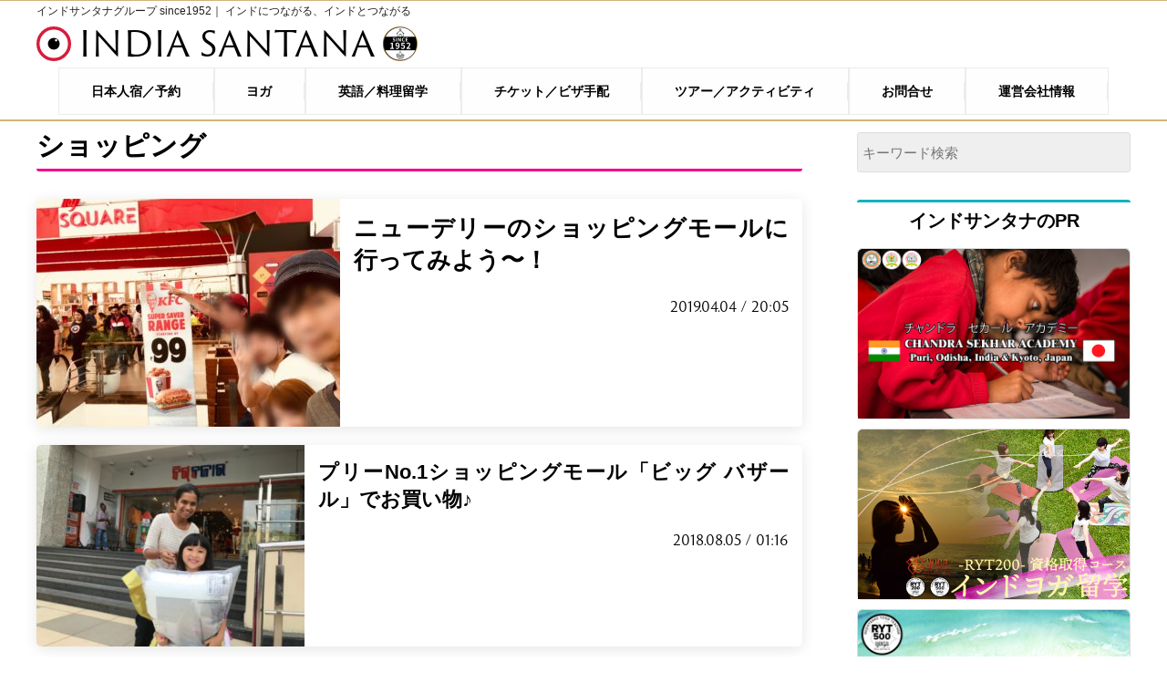

--- FILE ---
content_type: text/html; charset=UTF-8
request_url: https://indiasantana.net/tag/%E3%82%B7%E3%83%A7%E3%83%83%E3%83%94%E3%83%B3%E3%82%B0/
body_size: 11318
content:
<!doctype html>
<html lang="ja">

<head>
	<meta charset="UTF-8">
			<title>ショッピング | インドサンタナ</title>
		<meta name="description" content="インド屈指のショッピングモール”Select City Walk”に行って来ました！">
		<meta name="viewport" content="width=device-width, initial-scale=1.0">
	<link rel="shortcut icon" href="https://indiasantana.net/wp-content/themes/indiasantana/images/ist.ico">
	<!-- JQuery CDN -->
	<script src="https://ajax.googleapis.com/ajax/libs/jquery/1.12.4/jquery.min.js"></script>
	<!-- drawer ハンバーガーメニュー -->
	<script src="https://cdnjs.cloudflare.com/ajax/libs/iScroll/5.2.0/iscroll.min.js"></script>
	<script src="https://cdnjs.cloudflare.com/ajax/libs/twitter-bootstrap/3.3.7/js/bootstrap.min.js"></script>
	<script src="https://cdnjs.cloudflare.com/ajax/libs/drawer/3.2.2/js/drawer.min.js"></script>
	<link rel="stylesheet" href="https://indiasantana.net/wp-content/themes/indiasantana/css/drawer.css">
	<!-- slickスライダー -->
	<script src="https://indiasantana.net/wp-content/themes/indiasantana/js/slick.min.js"></script>
	<link rel="stylesheet" href="https://indiasantana.net/wp-content/themes/indiasantana/css/slick.css?201904191758" media="screen">
	<link rel="stylesheet" href="https://indiasantana.net/wp-content/themes/indiasantana/css/slick-theme.css" media="screen">
	<!--common.js-->
	<script src="https://indiasantana.net/wp-content/themes/indiasantana/js/common.js?202002070232"></script>
	<!-- 通常のCSSー -->
	<link rel="stylesheet" href="https://indiasantana.net/wp-content/themes/indiasantana/style.css?202104122023">
	<link rel="stylesheet" href="https://use.fontawesome.com/releases/v5.8.1/css/all.css" integrity="sha384-50oBUHEmvpQ+1lW4y57PTFmhCaXp0ML5d60M1M7uH2+nqUivzIebhndOJK28anvf" crossorigin="anonymous">
	<!-- Google Tag Manager -->
<script>(function(w,d,s,l,i){w[l]=w[l]||[];w[l].push({'gtm.start':
new Date().getTime(),event:'gtm.js'});var f=d.getElementsByTagName(s)[0],
j=d.createElement(s),dl=l!='dataLayer'?'&l='+l:'';j.async=true;j.src=
'https://www.googletagmanager.com/gtm.js?id='+i+dl;f.parentNode.insertBefore(j,f);
})(window,document,'script','dataLayer','GTM-M9WKT38K');</script>
<!-- End Google Tag Manager -->
	<!-- Google Analytics -->
	<!-- <script>
		(function(i, s, o, g, r, a, m) {
			i['GoogleAnalyticsObject'] = r;
			i[r] = i[r] || function() {
				(i[r].q = i[r].q || []).push(arguments)
			}, i[r].l = 1 * new Date();
			a = s.createElement(o),
				m = s.getElementsByTagName(o)[0];
			a.async = 1;
			a.src = g;
			m.parentNode.insertBefore(a, m)
		})(window, document, 'script', 'https://www.google-analytics.com/analytics.js', 'ga');

		ga('create', 'UA-13134403-1', 'auto');
		ga('send', 'pageview');
	</script> -->
	<!-- End Google Analytics -->
	<!-- Global site tag (gtag.js) - Google Ads: 941422208 -->
	<script async src="https://www.googletagmanager.com/gtag/js?id=AW-941422208"></script>
	<script>
		window.dataLayer = window.dataLayer || [];

		function gtag() {
			dataLayer.push(arguments);
		}
		gtag('js', new Date());

		gtag('config', 'AW-941422208');
	</script>
	<!-- End Global site tag -->
		<script>
		// Contact Form 7 Submission
		document.addEventListener('wpcf7mailsent', function(event) {
			if ('30186' == event.detail.contactFormId) {
				ga('send', 'event', 'お申し込み', 'submit', '京都RYT200');
			} else if ('4851' == event.detail.contactFormId) {
				ga('send', 'event', 'お申し込み', 'submit', 'インドヨガRYT200');
			}
		}, false);
	</script>
	<!-- Facebook Pixel Code -->
	<script>
		! function(f, b, e, v, n, t, s) {
			if (f.fbq) return;
			n = f.fbq = function() {
				n.callMethod ?
					n.callMethod.apply(n, arguments) : n.queue.push(arguments)
			};
			if (!f._fbq) f._fbq = n;
			n.push = n;
			n.loaded = !0;
			n.version = '2.0';
			n.queue = [];
			t = b.createElement(e);
			t.async = !0;
			t.src = v;
			s = b.getElementsByTagName(e)[0];
			s.parentNode.insertBefore(t, s)
		}(window, document, 'script',
			'https://connect.facebook.net/en_US/fbevents.js');
		fbq('init', '456864831397716');
		fbq('track', 'PageView');
	</script>
	<noscript><img height="1" width="1" style="display:none"
			src="https://www.facebook.com/tr?id=456864831397716&ev=PageView&noscript=1" /></noscript>
	<!-- End Facebook Pixel Code -->
	<!-- YubinBango -->
	<script src="https://yubinbango.github.io/yubinbango/yubinbango.js" charset="UTF-8"></script>
	<!-- End YubinBango -->
	<meta name='robots' content='max-image-preview:large' />
	<style>img:is([sizes="auto" i], [sizes^="auto," i]) { contain-intrinsic-size: 3000px 1500px }</style>
	<link rel="alternate" type="application/rss+xml" title="インドサンタナ &raquo; ショッピング タグのフィード" href="https://indiasantana.net/tag/%e3%82%b7%e3%83%a7%e3%83%83%e3%83%94%e3%83%b3%e3%82%b0/feed/" />
<script type="text/javascript">
/* <![CDATA[ */
window._wpemojiSettings = {"baseUrl":"https:\/\/s.w.org\/images\/core\/emoji\/15.0.3\/72x72\/","ext":".png","svgUrl":"https:\/\/s.w.org\/images\/core\/emoji\/15.0.3\/svg\/","svgExt":".svg","source":{"concatemoji":"https:\/\/indiasantana.net\/wp-includes\/js\/wp-emoji-release.min.js?ver=6.7.4"}};
/*! This file is auto-generated */
!function(i,n){var o,s,e;function c(e){try{var t={supportTests:e,timestamp:(new Date).valueOf()};sessionStorage.setItem(o,JSON.stringify(t))}catch(e){}}function p(e,t,n){e.clearRect(0,0,e.canvas.width,e.canvas.height),e.fillText(t,0,0);var t=new Uint32Array(e.getImageData(0,0,e.canvas.width,e.canvas.height).data),r=(e.clearRect(0,0,e.canvas.width,e.canvas.height),e.fillText(n,0,0),new Uint32Array(e.getImageData(0,0,e.canvas.width,e.canvas.height).data));return t.every(function(e,t){return e===r[t]})}function u(e,t,n){switch(t){case"flag":return n(e,"\ud83c\udff3\ufe0f\u200d\u26a7\ufe0f","\ud83c\udff3\ufe0f\u200b\u26a7\ufe0f")?!1:!n(e,"\ud83c\uddfa\ud83c\uddf3","\ud83c\uddfa\u200b\ud83c\uddf3")&&!n(e,"\ud83c\udff4\udb40\udc67\udb40\udc62\udb40\udc65\udb40\udc6e\udb40\udc67\udb40\udc7f","\ud83c\udff4\u200b\udb40\udc67\u200b\udb40\udc62\u200b\udb40\udc65\u200b\udb40\udc6e\u200b\udb40\udc67\u200b\udb40\udc7f");case"emoji":return!n(e,"\ud83d\udc26\u200d\u2b1b","\ud83d\udc26\u200b\u2b1b")}return!1}function f(e,t,n){var r="undefined"!=typeof WorkerGlobalScope&&self instanceof WorkerGlobalScope?new OffscreenCanvas(300,150):i.createElement("canvas"),a=r.getContext("2d",{willReadFrequently:!0}),o=(a.textBaseline="top",a.font="600 32px Arial",{});return e.forEach(function(e){o[e]=t(a,e,n)}),o}function t(e){var t=i.createElement("script");t.src=e,t.defer=!0,i.head.appendChild(t)}"undefined"!=typeof Promise&&(o="wpEmojiSettingsSupports",s=["flag","emoji"],n.supports={everything:!0,everythingExceptFlag:!0},e=new Promise(function(e){i.addEventListener("DOMContentLoaded",e,{once:!0})}),new Promise(function(t){var n=function(){try{var e=JSON.parse(sessionStorage.getItem(o));if("object"==typeof e&&"number"==typeof e.timestamp&&(new Date).valueOf()<e.timestamp+604800&&"object"==typeof e.supportTests)return e.supportTests}catch(e){}return null}();if(!n){if("undefined"!=typeof Worker&&"undefined"!=typeof OffscreenCanvas&&"undefined"!=typeof URL&&URL.createObjectURL&&"undefined"!=typeof Blob)try{var e="postMessage("+f.toString()+"("+[JSON.stringify(s),u.toString(),p.toString()].join(",")+"));",r=new Blob([e],{type:"text/javascript"}),a=new Worker(URL.createObjectURL(r),{name:"wpTestEmojiSupports"});return void(a.onmessage=function(e){c(n=e.data),a.terminate(),t(n)})}catch(e){}c(n=f(s,u,p))}t(n)}).then(function(e){for(var t in e)n.supports[t]=e[t],n.supports.everything=n.supports.everything&&n.supports[t],"flag"!==t&&(n.supports.everythingExceptFlag=n.supports.everythingExceptFlag&&n.supports[t]);n.supports.everythingExceptFlag=n.supports.everythingExceptFlag&&!n.supports.flag,n.DOMReady=!1,n.readyCallback=function(){n.DOMReady=!0}}).then(function(){return e}).then(function(){var e;n.supports.everything||(n.readyCallback(),(e=n.source||{}).concatemoji?t(e.concatemoji):e.wpemoji&&e.twemoji&&(t(e.twemoji),t(e.wpemoji)))}))}((window,document),window._wpemojiSettings);
/* ]]> */
</script>
<link rel='stylesheet' id='sbi_styles-css' href='https://indiasantana.net/wp-content/plugins/instagram-feed/css/sbi-styles.min.css?ver=6.6.1' type='text/css' media='all' />
<style id='wp-emoji-styles-inline-css' type='text/css'>

	img.wp-smiley, img.emoji {
		display: inline !important;
		border: none !important;
		box-shadow: none !important;
		height: 1em !important;
		width: 1em !important;
		margin: 0 0.07em !important;
		vertical-align: -0.1em !important;
		background: none !important;
		padding: 0 !important;
	}
</style>
<link rel='stylesheet' id='wp-block-library-css' href='https://indiasantana.net/wp-includes/css/dist/block-library/style.min.css?ver=6.7.4' type='text/css' media='all' />
<style id='classic-theme-styles-inline-css' type='text/css'>
/*! This file is auto-generated */
.wp-block-button__link{color:#fff;background-color:#32373c;border-radius:9999px;box-shadow:none;text-decoration:none;padding:calc(.667em + 2px) calc(1.333em + 2px);font-size:1.125em}.wp-block-file__button{background:#32373c;color:#fff;text-decoration:none}
</style>
<style id='global-styles-inline-css' type='text/css'>
:root{--wp--preset--aspect-ratio--square: 1;--wp--preset--aspect-ratio--4-3: 4/3;--wp--preset--aspect-ratio--3-4: 3/4;--wp--preset--aspect-ratio--3-2: 3/2;--wp--preset--aspect-ratio--2-3: 2/3;--wp--preset--aspect-ratio--16-9: 16/9;--wp--preset--aspect-ratio--9-16: 9/16;--wp--preset--color--black: #000000;--wp--preset--color--cyan-bluish-gray: #abb8c3;--wp--preset--color--white: #ffffff;--wp--preset--color--pale-pink: #f78da7;--wp--preset--color--vivid-red: #cf2e2e;--wp--preset--color--luminous-vivid-orange: #ff6900;--wp--preset--color--luminous-vivid-amber: #fcb900;--wp--preset--color--light-green-cyan: #7bdcb5;--wp--preset--color--vivid-green-cyan: #00d084;--wp--preset--color--pale-cyan-blue: #8ed1fc;--wp--preset--color--vivid-cyan-blue: #0693e3;--wp--preset--color--vivid-purple: #9b51e0;--wp--preset--gradient--vivid-cyan-blue-to-vivid-purple: linear-gradient(135deg,rgba(6,147,227,1) 0%,rgb(155,81,224) 100%);--wp--preset--gradient--light-green-cyan-to-vivid-green-cyan: linear-gradient(135deg,rgb(122,220,180) 0%,rgb(0,208,130) 100%);--wp--preset--gradient--luminous-vivid-amber-to-luminous-vivid-orange: linear-gradient(135deg,rgba(252,185,0,1) 0%,rgba(255,105,0,1) 100%);--wp--preset--gradient--luminous-vivid-orange-to-vivid-red: linear-gradient(135deg,rgba(255,105,0,1) 0%,rgb(207,46,46) 100%);--wp--preset--gradient--very-light-gray-to-cyan-bluish-gray: linear-gradient(135deg,rgb(238,238,238) 0%,rgb(169,184,195) 100%);--wp--preset--gradient--cool-to-warm-spectrum: linear-gradient(135deg,rgb(74,234,220) 0%,rgb(151,120,209) 20%,rgb(207,42,186) 40%,rgb(238,44,130) 60%,rgb(251,105,98) 80%,rgb(254,248,76) 100%);--wp--preset--gradient--blush-light-purple: linear-gradient(135deg,rgb(255,206,236) 0%,rgb(152,150,240) 100%);--wp--preset--gradient--blush-bordeaux: linear-gradient(135deg,rgb(254,205,165) 0%,rgb(254,45,45) 50%,rgb(107,0,62) 100%);--wp--preset--gradient--luminous-dusk: linear-gradient(135deg,rgb(255,203,112) 0%,rgb(199,81,192) 50%,rgb(65,88,208) 100%);--wp--preset--gradient--pale-ocean: linear-gradient(135deg,rgb(255,245,203) 0%,rgb(182,227,212) 50%,rgb(51,167,181) 100%);--wp--preset--gradient--electric-grass: linear-gradient(135deg,rgb(202,248,128) 0%,rgb(113,206,126) 100%);--wp--preset--gradient--midnight: linear-gradient(135deg,rgb(2,3,129) 0%,rgb(40,116,252) 100%);--wp--preset--font-size--small: 13px;--wp--preset--font-size--medium: 20px;--wp--preset--font-size--large: 36px;--wp--preset--font-size--x-large: 42px;--wp--preset--spacing--20: 0.44rem;--wp--preset--spacing--30: 0.67rem;--wp--preset--spacing--40: 1rem;--wp--preset--spacing--50: 1.5rem;--wp--preset--spacing--60: 2.25rem;--wp--preset--spacing--70: 3.38rem;--wp--preset--spacing--80: 5.06rem;--wp--preset--shadow--natural: 6px 6px 9px rgba(0, 0, 0, 0.2);--wp--preset--shadow--deep: 12px 12px 50px rgba(0, 0, 0, 0.4);--wp--preset--shadow--sharp: 6px 6px 0px rgba(0, 0, 0, 0.2);--wp--preset--shadow--outlined: 6px 6px 0px -3px rgba(255, 255, 255, 1), 6px 6px rgba(0, 0, 0, 1);--wp--preset--shadow--crisp: 6px 6px 0px rgba(0, 0, 0, 1);}:where(.is-layout-flex){gap: 0.5em;}:where(.is-layout-grid){gap: 0.5em;}body .is-layout-flex{display: flex;}.is-layout-flex{flex-wrap: wrap;align-items: center;}.is-layout-flex > :is(*, div){margin: 0;}body .is-layout-grid{display: grid;}.is-layout-grid > :is(*, div){margin: 0;}:where(.wp-block-columns.is-layout-flex){gap: 2em;}:where(.wp-block-columns.is-layout-grid){gap: 2em;}:where(.wp-block-post-template.is-layout-flex){gap: 1.25em;}:where(.wp-block-post-template.is-layout-grid){gap: 1.25em;}.has-black-color{color: var(--wp--preset--color--black) !important;}.has-cyan-bluish-gray-color{color: var(--wp--preset--color--cyan-bluish-gray) !important;}.has-white-color{color: var(--wp--preset--color--white) !important;}.has-pale-pink-color{color: var(--wp--preset--color--pale-pink) !important;}.has-vivid-red-color{color: var(--wp--preset--color--vivid-red) !important;}.has-luminous-vivid-orange-color{color: var(--wp--preset--color--luminous-vivid-orange) !important;}.has-luminous-vivid-amber-color{color: var(--wp--preset--color--luminous-vivid-amber) !important;}.has-light-green-cyan-color{color: var(--wp--preset--color--light-green-cyan) !important;}.has-vivid-green-cyan-color{color: var(--wp--preset--color--vivid-green-cyan) !important;}.has-pale-cyan-blue-color{color: var(--wp--preset--color--pale-cyan-blue) !important;}.has-vivid-cyan-blue-color{color: var(--wp--preset--color--vivid-cyan-blue) !important;}.has-vivid-purple-color{color: var(--wp--preset--color--vivid-purple) !important;}.has-black-background-color{background-color: var(--wp--preset--color--black) !important;}.has-cyan-bluish-gray-background-color{background-color: var(--wp--preset--color--cyan-bluish-gray) !important;}.has-white-background-color{background-color: var(--wp--preset--color--white) !important;}.has-pale-pink-background-color{background-color: var(--wp--preset--color--pale-pink) !important;}.has-vivid-red-background-color{background-color: var(--wp--preset--color--vivid-red) !important;}.has-luminous-vivid-orange-background-color{background-color: var(--wp--preset--color--luminous-vivid-orange) !important;}.has-luminous-vivid-amber-background-color{background-color: var(--wp--preset--color--luminous-vivid-amber) !important;}.has-light-green-cyan-background-color{background-color: var(--wp--preset--color--light-green-cyan) !important;}.has-vivid-green-cyan-background-color{background-color: var(--wp--preset--color--vivid-green-cyan) !important;}.has-pale-cyan-blue-background-color{background-color: var(--wp--preset--color--pale-cyan-blue) !important;}.has-vivid-cyan-blue-background-color{background-color: var(--wp--preset--color--vivid-cyan-blue) !important;}.has-vivid-purple-background-color{background-color: var(--wp--preset--color--vivid-purple) !important;}.has-black-border-color{border-color: var(--wp--preset--color--black) !important;}.has-cyan-bluish-gray-border-color{border-color: var(--wp--preset--color--cyan-bluish-gray) !important;}.has-white-border-color{border-color: var(--wp--preset--color--white) !important;}.has-pale-pink-border-color{border-color: var(--wp--preset--color--pale-pink) !important;}.has-vivid-red-border-color{border-color: var(--wp--preset--color--vivid-red) !important;}.has-luminous-vivid-orange-border-color{border-color: var(--wp--preset--color--luminous-vivid-orange) !important;}.has-luminous-vivid-amber-border-color{border-color: var(--wp--preset--color--luminous-vivid-amber) !important;}.has-light-green-cyan-border-color{border-color: var(--wp--preset--color--light-green-cyan) !important;}.has-vivid-green-cyan-border-color{border-color: var(--wp--preset--color--vivid-green-cyan) !important;}.has-pale-cyan-blue-border-color{border-color: var(--wp--preset--color--pale-cyan-blue) !important;}.has-vivid-cyan-blue-border-color{border-color: var(--wp--preset--color--vivid-cyan-blue) !important;}.has-vivid-purple-border-color{border-color: var(--wp--preset--color--vivid-purple) !important;}.has-vivid-cyan-blue-to-vivid-purple-gradient-background{background: var(--wp--preset--gradient--vivid-cyan-blue-to-vivid-purple) !important;}.has-light-green-cyan-to-vivid-green-cyan-gradient-background{background: var(--wp--preset--gradient--light-green-cyan-to-vivid-green-cyan) !important;}.has-luminous-vivid-amber-to-luminous-vivid-orange-gradient-background{background: var(--wp--preset--gradient--luminous-vivid-amber-to-luminous-vivid-orange) !important;}.has-luminous-vivid-orange-to-vivid-red-gradient-background{background: var(--wp--preset--gradient--luminous-vivid-orange-to-vivid-red) !important;}.has-very-light-gray-to-cyan-bluish-gray-gradient-background{background: var(--wp--preset--gradient--very-light-gray-to-cyan-bluish-gray) !important;}.has-cool-to-warm-spectrum-gradient-background{background: var(--wp--preset--gradient--cool-to-warm-spectrum) !important;}.has-blush-light-purple-gradient-background{background: var(--wp--preset--gradient--blush-light-purple) !important;}.has-blush-bordeaux-gradient-background{background: var(--wp--preset--gradient--blush-bordeaux) !important;}.has-luminous-dusk-gradient-background{background: var(--wp--preset--gradient--luminous-dusk) !important;}.has-pale-ocean-gradient-background{background: var(--wp--preset--gradient--pale-ocean) !important;}.has-electric-grass-gradient-background{background: var(--wp--preset--gradient--electric-grass) !important;}.has-midnight-gradient-background{background: var(--wp--preset--gradient--midnight) !important;}.has-small-font-size{font-size: var(--wp--preset--font-size--small) !important;}.has-medium-font-size{font-size: var(--wp--preset--font-size--medium) !important;}.has-large-font-size{font-size: var(--wp--preset--font-size--large) !important;}.has-x-large-font-size{font-size: var(--wp--preset--font-size--x-large) !important;}
:where(.wp-block-post-template.is-layout-flex){gap: 1.25em;}:where(.wp-block-post-template.is-layout-grid){gap: 1.25em;}
:where(.wp-block-columns.is-layout-flex){gap: 2em;}:where(.wp-block-columns.is-layout-grid){gap: 2em;}
:root :where(.wp-block-pullquote){font-size: 1.5em;line-height: 1.6;}
</style>
<link rel='stylesheet' id='contact-form-7-css' href='https://indiasantana.net/wp-content/plugins/contact-form-7/includes/css/styles.css?ver=6.0.6' type='text/css' media='all' />
<link rel='stylesheet' id='jquery-ui-smoothness-css' href='https://indiasantana.net/wp-content/plugins/contact-form-7/includes/js/jquery-ui/themes/smoothness/jquery-ui.min.css?ver=1.12.1' type='text/css' media='screen' />
<script type="text/javascript" src="https://indiasantana.net/wp-includes/js/jquery/jquery.min.js?ver=3.7.1" id="jquery-core-js"></script>
<script type="text/javascript" src="https://indiasantana.net/wp-includes/js/jquery/jquery-migrate.min.js?ver=3.4.1" id="jquery-migrate-js"></script>
<link rel="https://api.w.org/" href="https://indiasantana.net/wp-json/" /><link rel="alternate" title="JSON" type="application/json" href="https://indiasantana.net/wp-json/wp/v2/tags/161" /><link rel="EditURI" type="application/rsd+xml" title="RSD" href="https://indiasantana.net/xmlrpc.php?rsd" />
<meta name="generator" content="WordPress 6.7.4" />
</head>

<body class="drawer drawer--right drawer--navbarTopGutter">
	<!-- Google Tag Manager (noscript) -->
<noscript><iframe src="https://www.googletagmanager.com/ns.html?id=GTM-M9WKT38K"
height="0" width="0" style="display:none;visibility:hidden"></iframe></noscript>
<!-- End Google Tag Manager (noscript) -->
	<!-- facebookピクセル -->
	<script>
		insert_event_code_here;
	</script>
	<!-- facebookピクセル終了 -->
	<!-- facebookページプラグイン用のSDK -->
	<div id="fb-root"></div>
	<script>
		(function(d, s, id) {
			var js, fjs = d.getElementsByTagName(s)[0];
			if (d.getElementById(id)) return;
			js = d.createElement(s);
			js.id = id;
			js.src = 'https://connect.facebook.net/ja_JP/sdk.js#xfbml=1&version=v2.11';
			fjs.parentNode.insertBefore(js, fjs);
		}(document, 'script', 'facebook-jssdk'));
	</script>
	<!-- facebookページプラグイン用のSDK終了 -->

	<header class="drawer-navbar drawer-navbar--fixed" role="banner">
		<div class="container drawer-container">
			<div class="nav_flex">
				<div class="nav_flex_box1">
					<h1>
						<span class="logo_sup">インドサンタナグループ since1952｜ インドにつながる、インドとつながる</span>
						<span>
							<a href="https://indiasantana.net">
								<span><img src="https://indiasantana.net/wp-content/themes/indiasantana/images/logo.svg" alt="インドサンタナグループ"></span>
								<span class="logo_en">INDIA SANTANA</span>
							</a>
							<img src="https://indiasantana.net/wp-content/themes/indiasantana/images/img/since_logo.png" alt="since1952" width="40">
						</span>

					</h1>
				</div>

				<div class="nav_flex_box2">

					<!-- ハンバーガーボタン -->
					<div class="drawer-navbar-header">
						<button type="button" class="drawer-toggle drawer-hamburger">
							<span class="sr-only">toggle navigation</span>
							<span class="drawer-hamburger-icon"></span>
						</button>
					</div>

					<nav class="drawer-nav" role="navigation">
						<ul class="main_nav drawer-menu drawer-menu--right">
							<!-- <li><a href="https://indiasantana.net/category/stay/" class="drawer-menu-item"><span class="prefix_india">インドに </span>泊まる</a></li>
						<li><a href="https://indiasantana.net/category/trip/" class="drawer-menu-item"><span class="prefix_india">インドを </span>旅する</a></li>
						<li><a href="https://indiasantana.net/category/sight-seeing/" class="drawer-menu-item"><span class="prefix_india">インドで </span>観光する</a></li>
						<li><a href="https://indiasantana.net/category/study/" class="drawer-menu-item"><span class="prefix_india">インドに </span>学ぶ</a></li>
						<li><a href="https://indiasantana.net/category/eat/" class="drawer-menu-item"><span class="prefix_india">インドを </span>食す</a></li>
						<li><a href="https://indiasantana.net/category/buy/" class="drawer-menu-item"><span class="prefix_india">インドで </span>買う</a></li>
						<li><a href="https://indiasantana.net/category/music/" class="drawer-menu-item"><span class="prefix_india">インドを </span>奏でる</a></li>
						<li><a href="https://indiasantana.net/category/work/" class="drawer-menu-item"><span class="prefix_india">インドで </span>働く</a></li>
						<li><a href="https://indiasantana.net/category/laugh/" class="drawer-menu-item"><span class="prefix_india">インドで </span>笑う</a></li>
						<li><a href="https://indiasantana.net/category/meet/" class="drawer-menu-item"><span class="prefix_india">インドに </span>出会う</a></li>
						<li><a href="https://indiasantana.net/category/enjoy/" class="drawer-menu-item"><span class="prefix_india">インドを </span>遊ぶ</a></li> -->
							<li class="main_nav_gh drawer-dropdown">
								<a href="" class="drawer-menu-item" data-target="#" data-toggle="dropdown" role="button" aria-expanded="false"><span class="drawer-caret"></span>日本人宿／予約
</a>
								<ul class="drawer-dropdown-menu">
									<li><a class="drawer-dropdown-menu-item" href="https://indiasantana.net/lodge/">サンタナロッジ</a></li>
									<!-- <li><a class="drawer-dropdown-menu-item" href="https://indiasantana.net/hotel/">ホテルサンタナ</a></li> -->
									<!-- <li><a class="drawer-dropdown-menu-item" href="https://indiasantana.net/kolkata/">サンタナコルカタ</a></li> -->
									<li><a class="drawer-dropdown-menu-item" href="https://indiasantana.net/delhi/">サンタナデリー</a></li>
									<li><a class="drawer-dropdown-menu-item" href="https://indiasantana.net/varanasi/">サンタナバラナシ</a></li>
									<li><a class="drawer-dropdown-menu-item" href="https://indiasantana.net/kyoto/">サンタナ京都</a></li>
									<!-- <li><a class="drawer-dropdown-menu-item" href="https://www.booking.com/hotel/jp/santana-guest-house-osaka.ja.html" target="_blank" rel="noopener noreferrer">サンタナ大阪</a></li> -->
									<!-- <li><a class="drawer-dropdown-menu-item" href="https://indiasantana.net/staff-wanted/">インドでボランティア</a></li> -->
								</ul>
							</li>
							<li class="main_nav_st drawer-dropdown">
								<a href="" class="drawer-menu-item" data-target="#" data-toggle="dropdown" role="button" aria-expanded="false"><span class="drawer-caret"></span>ヨガ</a>
								<ul class="drawer-dropdown-menu">
									<li><a class="drawer-dropdown-menu-item" href="https://indiasantana.net/travel/yoga/">インドヨガ留学RYT200</a></li>
									<li><a class="drawer-dropdown-menu-item" href="https://indiasantana.net/travel/yoga-ryt300/">インドヨガ留学RYT300</a></li>
									<!-- <li><a class="drawer-dropdown-menu-item" href="https://indiasantana.net/maternityyoga-rpyt85/">マタニティヨガ-RPYT85-</a></li> -->
								</ul>
							</li>
							<li class="main_nav_st drawer-dropdown">
								<a href="" class="drawer-menu-item" data-target="#" data-toggle="dropdown" role="button" aria-expanded="false"><span class="drawer-caret"></span>英語／料理留学</a>
								<ul class="drawer-dropdown-menu">
									<li><a class="drawer-dropdown-menu-item" href="https://indiasantana.net/ryuugaku/">英語／料理留学一覧</a></li>
								</ul>
							</li>
							<li class="main_nav_st drawer-dropdown">
								<a href="" class="drawer-menu-item" data-target="#" data-toggle="dropdown" role="button" aria-expanded="false"><span class="drawer-caret"></span>ツアー／アクティビティ</a>
								<ul class="drawer-dropdown-menu">
									<li><a class="drawer-dropdown-menu-item" href="https://indiasantana.net/local_tour/">ツアー／アクティビティ一覧</a></li>
								</ul>
							</li>
							<li>
								<ul class="sub_nav">
									<li><a href="https://indiasantana.net/tickets-visa/" class="drawer-menu-item"><i class="fas fa-ticket-alt"></i>チケット／ビザ手配</a></li>
									<!-- <li><a href="about.html" class="drawer-menu-item"><i class="icon-group"></i>サンタナ案内</a></li> -->
									<li><a href="https://indiasantana.net/access/" class="drawer-menu-item"><i class="icon-location"></i>運営会社情報</a></li>
									<li><a href="https://indiasantana.net/contact/" class="drawer-menu-item"><i class="icon-chat"></i>お問い合わせ</a></li>
								</ul>
							</li>
						</ul>
					</nav>
				</div>
			</div>
		</div>
		<div class="header_nav02">
			<ul>
				<li><a href="https://indiasantana.net/gusthouse_list/">日本人宿／予約</a></li>
				<li><a href="https://indiasantana.net/yoga_list/">ヨガ</a></li>
				<li><a href="https://indiasantana.net/ryuugaku/">英語／料理留学</a></li>
				<li><a href="https://indiasantana.net/tickets-visa/">チケット／ビザ手配</a></li>
				<li><a href="https://indiasantana.net/local_tour/">ツアー／アクティビティ</a></li>
				<li><a href="https://indiasantana.net/contact/">お問合せ</a></li>
				<li><a href="https://indiasantana.net/access/">運営会社情報</a></li>
			</ul>
		</div>
	</header>
<div class="container">
<div class="wrap_box">
	<div class="main_box">
		<main>
			<section>
				<h1 class="h1_pink">ショッピング</h1>
				<div class="main_summary_wrap">
					<article>
						<a href="https://indiasantana.net/arukutabizukan-selectcitymall/" class="main_summary_box">
													<img src="https://indiasantana.net/wp-content/uploads/2019/04/IMG_6204-333x250.jpg" class="attachment-thumbnail size-thumbnail wp-post-image" alt="" decoding="async" fetchpriority="high" srcset="https://indiasantana.net/wp-content/uploads/2019/04/IMG_6204-333x250.jpg 333w, https://indiasantana.net/wp-content/uploads/2019/04/IMG_6204-533x400.jpg 533w, https://indiasantana.net/wp-content/uploads/2019/04/IMG_6204-768x577.jpg 768w, https://indiasantana.net/wp-content/uploads/2019/04/IMG_6204-1065x800.jpg 1065w, https://indiasantana.net/wp-content/uploads/2019/04/IMG_6204.jpg 1654w" sizes="(max-width: 333px) 100vw, 333px" />													<div>
								<h2>ニューデリーのショッピングモールに行ってみよう〜！</h2>
								<time datetime="2019-04-04T20:05:03+09:00">2019.04.04 / 20:05</time>
							</div>
						</a>
					</article>
					<article>
						<a href="https://indiasantana.net/mikarin-0818bigbazaar/" class="main_summary_box">
													<img src="https://indiasantana.net/wp-content/uploads/2018/08/5BB31359-7D7E-4BE1-A12A-47EB6C6D0B71-333x250.jpeg" class="attachment-thumbnail size-thumbnail wp-post-image" alt="" decoding="async" srcset="https://indiasantana.net/wp-content/uploads/2018/08/5BB31359-7D7E-4BE1-A12A-47EB6C6D0B71-333x250.jpeg 333w, https://indiasantana.net/wp-content/uploads/2018/08/5BB31359-7D7E-4BE1-A12A-47EB6C6D0B71-533x400.jpeg 533w, https://indiasantana.net/wp-content/uploads/2018/08/5BB31359-7D7E-4BE1-A12A-47EB6C6D0B71-768x576.jpeg 768w, https://indiasantana.net/wp-content/uploads/2018/08/5BB31359-7D7E-4BE1-A12A-47EB6C6D0B71-1067x800.jpeg 1067w" sizes="(max-width: 333px) 100vw, 333px" />													<div>
								<h2>プリーNo.1ショッピングモール「ビッグ バザール」でお買い物♪</h2>
								<time datetime="2018-08-05T01:16:58+09:00">2018.08.05 / 01:16</time>
							</div>
						</a>
					</article>
					<article>
						<a href="https://indiasantana.net/chihiro03-big-bazaar/" class="main_summary_box">
													<img src="https://indiasantana.net/wp-content/uploads/2018/02/dd1b57ee2226f79867eb9e0bad3e4e26-400x247.jpg" class="attachment-thumbnail size-thumbnail wp-post-image" alt="" decoding="async" srcset="https://indiasantana.net/wp-content/uploads/2018/02/dd1b57ee2226f79867eb9e0bad3e4e26-400x247.jpg 400w, https://indiasantana.net/wp-content/uploads/2018/02/dd1b57ee2226f79867eb9e0bad3e4e26.jpg 640w" sizes="(max-width: 400px) 100vw, 400px" />													<div>
								<h2>BIG BAZAARに潜入！～ヒンディ勉強中女子のインド・ヨガヨガ滞在ブログ～</h2>
								<time datetime="2018-02-22T01:22:50+09:00">2018.02.22 / 01:22</time>
							</div>
						</a>
					</article>
				</div>
			</section>
		</main>
		<section><!-- オススメ記事 -->
			<article></article>
			<article></article>
		</section>
	</div>

	<div class="right_box"><!-- サイドバー -->
		<aside>
			<form method="get" class="searchform" action="https://indiasantana.net/">
	<div>
		<label>検索：</label>
		<input type="text" placeholder="キーワード検索" name="s" class="searchfield" value="" />
		<input type="submit" value="検索" alt="検索" title="検索" class="searchsubmit" />
	</div>
</form>		</aside>

	<aside>
		<h1>インドサンタナのPR</h1>
		<div class="right_summary_wrap">
		<article class="side_travel_pr">
				<a href="http://www.chandrasekharacademy.com/" target="_blank" rel="noopener noreferrer" class="right_summary_box">
					<img src="https://indiasantana.net/wp-content/uploads/2021/03/csaisk-bnr02.jpg" alt="" class="side_travel_pr_img">
				</a>
			</article>
			<article class="side_travel_pr">
				<a href="https://indiasantana.net/travel/yoga/" class="right_summary_box">
					<img src="https://indiasantana.net/wp-content/uploads/2020/02/sbnr02-yoga-ryt200-960-600.jpg" alt="" class="side_travel_pr_img">
				</a>
			</article>
			<article class="side_travel_pr">
				<a href="https://indiasantana.net/travel/yoga-ryt300/" class="right_summary_box">
					<img src="https://indiasantana.net/wp-content/uploads/2022/03/bnr-yoga-ryt300-220311.jpg" alt="" class="side_travel_pr_img">
				</a>
			</article>
			<!-- <article class="side_travel_pr">
				<a href="https://indiasantana.net/maternityyoga-rpyt85/" class="right_summary_box">
					<img src="https://indiasantana.net/wp-content/uploads/2022/05/S__56483848-e1653549760825.jpg" alt="" class="side_travel_pr_img">
				</a>
			</article> -->
			<article class="side_travel_pr">
				<a href="https://indiasantana.net/travel/ticket/" class="right_summary_box">
					<img src="https://indiasantana.net/wp-content/themes/indiasantana/images/img/ticket_bannar.png"  alt="" class="side_travel_pr_img">
				</a>
			</article>

<!--			<article class="side_travel_pr">
				<a href="https://www.facebook.com/watch/santanaguesthouses/688027958654559//" target="_blank" rel="noopener noreferrer" class="right_summary_box">
					<img src="https://indiasantana.net/wp-content/uploads/2020/06/radio_india_santana_bnr01.jpg" alt="" class="side_travel_pr_img">
				</a>
			</article> -->
		</div>

<!-- <aside>
<h1>YouTube　サンタナTV！</h1>
<div class="youtube"><iframe width="560" height="315" src="https://www.youtube.com/embed/videoseries?list=UUsEddr-NrzA4SDxDMBGK2sQ" frameborder="0" allow="accelerometer; autoplay; encrypted-media; gyroscope; picture-in-picture" allowfullscreen></iframe></div>
</aside> -->
<!-- <aside>
<h1>インドヨガbyサンタナ</h1>
<div class="youtube"><iframe width="560" height="315" src="https://www.youtube.com/embed/videoseries?list=UU265qR1HJFJHHu_TUBLsASQ" frameborder="0" allow="accelerometer; autoplay; encrypted-media; gyroscope; picture-in-picture" allowfullscreen></iframe></div>
</aside> -->

<aside>
<h1>インドのサンタナ</h1>
<a href="https://indiasantana.net/lodge/" class="right_summary_box">
<img src="https://indiasantana.net/wp-content/themes/indiasantana/images/img/santana_gesthouse_sidebannar_puri.png"  alt="日本人宿プリー" class="side_travel_pr_img" style="border:1px solid #000;">
</a>
<br>
<a href="https://indiasantana.net/delhi/" class="right_summary_box">
<img src="https://indiasantana.net/wp-content/themes/indiasantana/images/img/santana_gesthouse_sidebannar_dhle.png"  alt="日本人宿デリー" class="side_travel_pr_img" style="border:1px solid #000;">
</a>
<br>
<a href="https://indiasantana.net/varanasi/" class="right_summary_box">
<img src="https://indiasantana.net/wp-content/themes/indiasantana/images/img/santana_gesthouse_sidebannar_varanasi.png"  alt="日本人宿バラナシ" class="side_travel_pr_img" style="border:1px solid #000;">
</a>
<br>
<h1>日本のサンタナ</h1>
<a href="https://indiasantana.net/kyoto/" class="right_summary_box">
<img src="https://indiasantana.net/wp-content/themes/indiasantana/images/img/santana_gesthouse_sidebannar_kyoto.png"  alt="サンタナ京都・大阪" class="side_travel_pr_img" style="border:1px solid #000;">
</a>
</aside>

<aside>
<h1>厚生労働省検疫所 「FORTH」</h1>
<a href="https://www.forth.go.jp/destinations/country/india.html" class="right_summary_box">
<img src="https://indiasantana.net/wp-content/themes/indiasantana/images/img/side-bannar03.jpg"  alt="T厚生労働省検疫所 「FORTH」" class="side_travel_pr_img" style="border:1px solid #000;">
</a>
<br>
</aside>
<aside>
<h1>サンタナおすすめのゲストハウス</h1>
<a href="https://www.tokyo-guesthouse.com/index-ja.html" class="right_summary_box">
		<img src="https://indiasantana.net/wp-content/themes/indiasantana/images/img/side-bannar01.jpg"  alt="TenTen
Guesthouse" class="side_travel_pr_img">
</a>
<br>
<br>
<a href="https://docs.google.com/forms/d/e/1FAIpQLSf6qv6WSWDjBPHFLJNtydT8fpOGXQsQz6O24pG7ZXRUddfQKw/viewform" class="right_summary_box">
		<img src="https://indiasantana.net/wp-content/themes/indiasantana/images/img/side-bannar02.jpg"  alt="TenTen
Guesthouse" class="side_travel_pr_img">
</a>
<aside>


<!-- <aside class="tag">
<h1>人気のキーワード</h1>
<ul>
<li><a href="https://indiasantana.net/tag/%e3%82%a4%e3%83%b3%e3%83%89/">インド (322)</a></li><li><a href="https://indiasantana.net/tag/puri/">プリー (207)</a></li><li><a href="https://indiasantana.net/tag/%e3%83%a8%e3%82%ac/">ヨガ (194)</a></li><li><a href="https://indiasantana.net/tag/%e3%82%b5%e3%83%b3%e3%82%bf%e3%83%8a/">サンタナ (146)</a></li><li><a href="https://indiasantana.net/tag/%e3%82%a4%e3%83%b3%e3%83%89%e3%81%a7%e3%83%a8%e3%82%ac/">インドでヨガ (121)</a></li><li><a href="https://indiasantana.net/tag/%e3%82%a4%e3%83%b3%e3%83%89%e3%83%a8%e3%82%ac%e7%95%99%e5%ad%a6/">インドヨガ留学 (114)</a></li><li><a href="https://indiasantana.net/tag/%e3%82%a4%e3%83%b3%e3%83%89%e3%81%a7%e4%ba%ba%e7%94%9f%e8%a6%b3%e3%81%8c%e5%a4%89%e3%82%8f%e3%82%8b%ef%bc%81%ef%bc%9f/">インドで人生観が変わる！？ (100)</a></li><li><a href="https://indiasantana.net/tag/ryt200/">RYT200 (98)</a></li><li><a href="https://indiasantana.net/tag/india/">india (87)</a></li><li><a href="https://indiasantana.net/tag/yoga/">yoga (84)</a></li><li><a href="https://indiasantana.net/tag/%e3%82%a4%e3%83%b3%e3%83%89%e3%81%ae%e9%9d%a2%e7%99%bd%e3%81%95/">インドの面白さ (82)</a></li><li><a href="https://indiasantana.net/tag/india-yoga-experience/">インドヨガ留学体験記 (76)</a></li><li><a href="https://indiasantana.net/tag/%e7%9e%91%e6%83%b3/">瞑想 (70)</a></li><li><a href="https://indiasantana.net/tag/%e3%82%a2%e3%83%bc%e3%82%b5%e3%83%8a/">アーサナ (64)</a></li><li><a href="https://indiasantana.net/tag/santana-lodge/">サンタナロッジ (55)</a></li><li><a href="https://indiasantana.net/tag/yoga-staff-blog/">ヨガスタッフブログ (54)</a></li><li><a href="https://indiasantana.net/tag/%e5%91%bc%e5%90%b8%e6%b3%95/">呼吸法 (48)</a></li><li><a href="https://indiasantana.net/tag/%e3%82%a4%e3%83%b3%e3%83%89%e8%a6%b3%e5%85%89%e3%81%ae%e3%82%b9%e3%82%b9%e3%83%a1/">インド観光のススメ (45)</a></li><li><a href="https://indiasantana.net/tag/%e3%83%a8%e3%82%ac%e5%93%b2%e5%ad%a6/">ヨガ哲学 (42)</a></li><li><a href="https://indiasantana.net/tag/%e3%82%a4%e3%83%b3%e3%83%89%e3%81%ae%e7%94%9f%e6%b4%bb/">インドの生活 (42)</a></li></ul>
	<a href="https://indiasantana.net/tag-list/" style="display:inline-block; min-width:100%; margin-top:1rem; text-align:center;">キーワード一覧</a>
</aside> -->




			</div>
	</div><!-- right_box終了 -->
</div><!-- wrap_box終了 -->
<section>
</section>
</div><!-- container終了 -->
	
<footer>
	<div class="skyline"></div>
	<div class="container">
		<div class="copyright">&copy; 2010-2022 INDIA SANTANA GROUP (since 1952)</div>
	</div>
</footer>

<div id="page-top">
  <a id="move-page-top"><i class="icon-up-open"></i></a>
</div>

<!-- Instagram Feed JS -->
<script type="text/javascript">
var sbiajaxurl = "https://indiasantana.net/wp-admin/admin-ajax.php";
</script>
<script type="text/javascript" src="https://indiasantana.net/wp-includes/js/dist/hooks.min.js?ver=4d63a3d491d11ffd8ac6" id="wp-hooks-js"></script>
<script type="text/javascript" src="https://indiasantana.net/wp-includes/js/dist/i18n.min.js?ver=5e580eb46a90c2b997e6" id="wp-i18n-js"></script>
<script type="text/javascript" id="wp-i18n-js-after">
/* <![CDATA[ */
wp.i18n.setLocaleData( { 'text direction\u0004ltr': [ 'ltr' ] } );
/* ]]> */
</script>
<script type="text/javascript" src="https://indiasantana.net/wp-content/plugins/contact-form-7/includes/swv/js/index.js?ver=6.0.6" id="swv-js"></script>
<script type="text/javascript" id="contact-form-7-js-translations">
/* <![CDATA[ */
( function( domain, translations ) {
	var localeData = translations.locale_data[ domain ] || translations.locale_data.messages;
	localeData[""].domain = domain;
	wp.i18n.setLocaleData( localeData, domain );
} )( "contact-form-7", {"translation-revision-date":"2025-04-11 06:42:50+0000","generator":"GlotPress\/4.0.1","domain":"messages","locale_data":{"messages":{"":{"domain":"messages","plural-forms":"nplurals=1; plural=0;","lang":"ja_JP"},"This contact form is placed in the wrong place.":["\u3053\u306e\u30b3\u30f3\u30bf\u30af\u30c8\u30d5\u30a9\u30fc\u30e0\u306f\u9593\u9055\u3063\u305f\u4f4d\u7f6e\u306b\u7f6e\u304b\u308c\u3066\u3044\u307e\u3059\u3002"],"Error:":["\u30a8\u30e9\u30fc:"]}},"comment":{"reference":"includes\/js\/index.js"}} );
/* ]]> */
</script>
<script type="text/javascript" id="contact-form-7-js-before">
/* <![CDATA[ */
var wpcf7 = {
    "api": {
        "root": "https:\/\/indiasantana.net\/wp-json\/",
        "namespace": "contact-form-7\/v1"
    }
};
/* ]]> */
</script>
<script type="text/javascript" src="https://indiasantana.net/wp-content/plugins/contact-form-7/includes/js/index.js?ver=6.0.6" id="contact-form-7-js"></script>
<script type="text/javascript" src="https://indiasantana.net/wp-includes/js/jquery/ui/core.min.js?ver=1.13.3" id="jquery-ui-core-js"></script>
<script type="text/javascript" src="https://indiasantana.net/wp-includes/js/jquery/ui/datepicker.min.js?ver=1.13.3" id="jquery-ui-datepicker-js"></script>
<script type="text/javascript" id="jquery-ui-datepicker-js-after">
/* <![CDATA[ */
jQuery(function(jQuery){jQuery.datepicker.setDefaults({"closeText":"\u9589\u3058\u308b","currentText":"\u4eca\u65e5","monthNames":["1\u6708","2\u6708","3\u6708","4\u6708","5\u6708","6\u6708","7\u6708","8\u6708","9\u6708","10\u6708","11\u6708","12\u6708"],"monthNamesShort":["1\u6708","2\u6708","3\u6708","4\u6708","5\u6708","6\u6708","7\u6708","8\u6708","9\u6708","10\u6708","11\u6708","12\u6708"],"nextText":"\u6b21","prevText":"\u524d","dayNames":["\u65e5\u66dc\u65e5","\u6708\u66dc\u65e5","\u706b\u66dc\u65e5","\u6c34\u66dc\u65e5","\u6728\u66dc\u65e5","\u91d1\u66dc\u65e5","\u571f\u66dc\u65e5"],"dayNamesShort":["\u65e5","\u6708","\u706b","\u6c34","\u6728","\u91d1","\u571f"],"dayNamesMin":["\u65e5","\u6708","\u706b","\u6c34","\u6728","\u91d1","\u571f"],"dateFormat":"yy-mm-dd","firstDay":1,"isRTL":false});});
/* ]]> */
</script>
<script type="text/javascript" src="https://indiasantana.net/wp-content/plugins/contact-form-7/includes/js/html5-fallback.js?ver=6.0.6" id="contact-form-7-html5-fallback-js"></script>
</body>
</html>